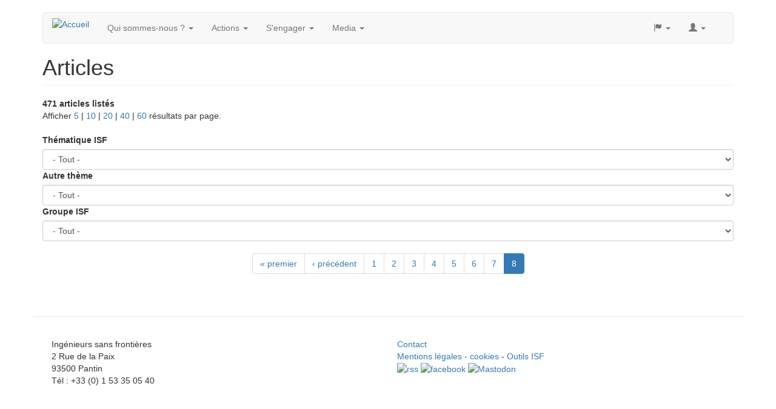

--- FILE ---
content_type: text/html; charset=utf-8
request_url: https://www.isf-france.org/articles?items_per_page=60&page=31
body_size: 5630
content:
<!DOCTYPE html>
<html lang="fr" dir="ltr"
  xmlns:og="https://ogp.me/ns#">
<head>
  <link rel="profile" href="http://www.w3.org/1999/xhtml/vocab" />
  <meta name="viewport" content="width=device-width, initial-scale=1.0">
  <meta http-equiv="Content-Type" content="text/html; charset=utf-8" />
<link rel="shortcut icon" href="https://www.isf-france.org/sites/all/themes/intensif/favicon.ico" type="image/vnd.microsoft.icon" />
<meta name="generator" content="Drupal 7 (https://www.drupal.org)" />
<link rel="canonical" href="https://www.isf-france.org/articles" />
<link rel="shortlink" href="https://www.isf-france.org/articles" />
<meta property="og:site_name" content="Ingénieurs sans frontières" />
<meta property="og:type" content="article" />
<meta property="og:url" content="https://www.isf-france.org/articles" />
<meta property="og:title" content="Articles" />
<meta name="twitter:card" content="summary" />
<meta name="twitter:url" content="https://www.isf-france.org/articles" />
<meta name="twitter:title" content="Articles" />
  <title>Articles | Page 32 | Ingénieurs sans frontières</title>
  <style>
@import url("https://www.isf-france.org/modules/system/system.base.css?ske6k9");
</style>
<style>
@import url("https://www.isf-france.org/modules/field/theme/field.css?ske6k9");
@import url("https://www.isf-france.org/modules/node/node.css?ske6k9");
@import url("https://www.isf-france.org/sites/all/modules/workflow/workflow_admin_ui/workflow_admin_ui.css?ske6k9");
@import url("https://www.isf-france.org/sites/all/modules/youtube/css/youtube.css?ske6k9");
@import url("https://www.isf-france.org/sites/all/modules/views/css/views.css?ske6k9");
@import url("https://www.isf-france.org/sites/all/modules/ckeditor/css/ckeditor.css?ske6k9");
</style>
<style>
@import url("https://www.isf-france.org/sites/all/modules/ctools/css/ctools.css?ske6k9");
@import url("https://www.isf-france.org/sites/all/modules/panels/css/panels.css?ske6k9");
@import url("https://www.isf-france.org/sites/all/libraries/fontello/css/fontello.css?ske6k9");
@import url("https://www.isf-france.org/sites/all/modules/webform/css/webform-admin.css?ske6k9");
</style>
<link type="text/css" rel="stylesheet" href="https://cdn.jsdelivr.net/npm/bootstrap@3.3.5/dist/css/bootstrap.css" media="all" />
<link type="text/css" rel="stylesheet" href="https://cdn.jsdelivr.net/npm/@unicorn-fail/drupal-bootstrap-styles@0.0.2/dist/3.3.1/7.x-3.x/drupal-bootstrap.css" media="all" />
<style>
@import url("https://www.isf-france.org/sites/all/themes/intensif/css/style.css?ske6k9");
</style>
  <!-- HTML5 element support for IE6-8 -->
  <!--[if lt IE 9]>
    <script src="https://cdn.jsdelivr.net/html5shiv/3.7.3/html5shiv-printshiv.min.js"></script>
  <![endif]-->
  <script src="//code.jquery.com/jquery-2.2.4.min.js"></script>
<script>window.jQuery || document.write("<script src='/sites/all/modules/jquery_update/replace/jquery/2.2/jquery.min.js'>\x3C/script>")</script>
<script src="https://www.isf-france.org/misc/jquery-extend-3.4.0.js?v=2.2.4"></script>
<script src="https://www.isf-france.org/misc/jquery-html-prefilter-3.5.0-backport.js?v=2.2.4"></script>
<script src="https://www.isf-france.org/misc/jquery.once.js?v=1.2"></script>
<script src="https://www.isf-france.org/misc/drupal.js?ske6k9"></script>
<script src="https://www.isf-france.org/sites/all/modules/jquery_update/js/jquery_browser.js?v=0.0.1"></script>
<script src="https://www.isf-france.org/sites/all/modules/jquery_update/replace/ui/external/jquery.cookie.js?v=67fb34f6a866c40d0570"></script>
<script src="https://www.isf-france.org/sites/all/modules/jquery_update/replace/jquery.form/4/jquery.form.min.js?v=4.2.1"></script>
<script src="https://www.isf-france.org/misc/form-single-submit.js?v=7.98"></script>
<script src="https://www.isf-france.org/misc/ajax.js?v=7.98"></script>
<script src="https://www.isf-france.org/sites/all/modules/jquery_update/js/jquery_update.js?v=0.0.1"></script>
<script src="https://cdn.jsdelivr.net/npm/bootstrap@3.3.5/dist/js/bootstrap.js"></script>
<script src="https://www.isf-france.org/sites/all/modules/entityreference/js/entityreference.js?ske6k9"></script>
<script src="https://www.isf-france.org/sites/default/files/languages/fr_9oEg7BQcxHT28PB6XG2TgdJowhdZ5NcJqp8qFv2PVjI.js?ske6k9"></script>
<script src="https://www.isf-france.org/sites/all/modules/custom_search/js/custom_search.js?ske6k9"></script>
<script src="https://www.isf-france.org/sites/all/modules/ctools/js/auto-submit.js?ske6k9"></script>
<script src="https://www.isf-france.org/sites/all/modules/webform/js/webform-admin.js?v=1.0"></script>
<script src="https://www.isf-france.org/sites/all/modules/views/js/base.js?ske6k9"></script>
<script src="https://www.isf-france.org/sites/all/themes/bootstrap/js/misc/_progress.js?v=7.98"></script>
<script src="https://www.isf-france.org/sites/all/modules/views/js/ajax_view.js?ske6k9"></script>
<script src="https://www.isf-france.org/sites/all/modules/matomo/matomo.js?ske6k9"></script>
<script src="https://www.isf-france.org/sites/all/themes/bootstrap/js/misc/ajax.js?ske6k9"></script>
<script src="https://www.isf-france.org/sites/all/themes/bootstrap/js/modules/views/js/ajax_view.js?ske6k9"></script>
<script>jQuery.extend(Drupal.settings, {"basePath":"\/","pathPrefix":"","setHasJsCookie":0,"ajaxPageState":{"theme":"intensif","theme_token":"TGhEJBFs9phFe5uV2a6Oq9p1hAFBpqnpxqZSwO3Olk0","jquery_version":"2.1","jquery_version_token":"xUIe4I7OgpwQCEQ1nkGh3WZu3ZcPRuJf0m8FVnO5wq0","js":{"0":1,"sites\/all\/themes\/bootstrap\/js\/bootstrap.js":1,"\/\/code.jquery.com\/jquery-2.2.4.min.js":1,"1":1,"misc\/jquery-extend-3.4.0.js":1,"misc\/jquery-html-prefilter-3.5.0-backport.js":1,"misc\/jquery.once.js":1,"misc\/drupal.js":1,"sites\/all\/modules\/jquery_update\/js\/jquery_browser.js":1,"sites\/all\/modules\/jquery_update\/replace\/ui\/external\/jquery.cookie.js":1,"sites\/all\/modules\/jquery_update\/replace\/jquery.form\/4\/jquery.form.min.js":1,"misc\/form-single-submit.js":1,"misc\/ajax.js":1,"sites\/all\/modules\/jquery_update\/js\/jquery_update.js":1,"https:\/\/cdn.jsdelivr.net\/npm\/bootstrap@3.3.5\/dist\/js\/bootstrap.js":1,"sites\/all\/modules\/entityreference\/js\/entityreference.js":1,"public:\/\/languages\/fr_9oEg7BQcxHT28PB6XG2TgdJowhdZ5NcJqp8qFv2PVjI.js":1,"sites\/all\/modules\/custom_search\/js\/custom_search.js":1,"sites\/all\/modules\/ctools\/js\/auto-submit.js":1,"sites\/all\/modules\/webform\/js\/webform-admin.js":1,"sites\/all\/modules\/views\/js\/base.js":1,"sites\/all\/themes\/bootstrap\/js\/misc\/_progress.js":1,"sites\/all\/modules\/views\/js\/ajax_view.js":1,"sites\/all\/modules\/matomo\/matomo.js":1,"sites\/all\/themes\/bootstrap\/js\/misc\/ajax.js":1,"sites\/all\/themes\/bootstrap\/js\/modules\/views\/js\/ajax_view.js":1},"css":{"modules\/system\/system.base.css":1,"modules\/field\/theme\/field.css":1,"modules\/node\/node.css":1,"sites\/all\/modules\/workflow\/workflow_admin_ui\/workflow_admin_ui.css":1,"sites\/all\/modules\/youtube\/css\/youtube.css":1,"sites\/all\/modules\/views\/css\/views.css":1,"sites\/all\/modules\/ckeditor\/css\/ckeditor.css":1,"sites\/all\/modules\/ctools\/css\/ctools.css":1,"sites\/all\/modules\/panels\/css\/panels.css":1,"sites\/all\/libraries\/fontello\/css\/fontello.css":1,"sites\/all\/modules\/webform\/css\/webform-admin.css":1,"https:\/\/cdn.jsdelivr.net\/npm\/bootstrap@3.3.5\/dist\/css\/bootstrap.css":1,"https:\/\/cdn.jsdelivr.net\/npm\/@unicorn-fail\/drupal-bootstrap-styles@0.0.2\/dist\/3.3.1\/7.x-3.x\/drupal-bootstrap.css":1,"sites\/all\/themes\/intensif\/css\/style.css":1}},"custom_search":{"form_target":"_self","solr":0},"urlIsAjaxTrusted":{"\/articles":true,"\/views\/ajax":true},"views":{"ajax_path":"\/views\/ajax","ajaxViews":{"views_dom_id:b21f146dfe4b2e4573391f3c74815135":{"view_name":"articles","view_display_id":"page","view_args":"","view_path":"articles","view_base_path":"articles","view_dom_id":"b21f146dfe4b2e4573391f3c74815135","pager_element":0}}},"matomo":{"trackMailto":1},"bootstrap":{"anchorsFix":"0","anchorsSmoothScrolling":"0","formHasError":1,"popoverEnabled":1,"popoverOptions":{"animation":1,"html":0,"placement":"right","selector":"","trigger":"click","triggerAutoclose":1,"title":"","content":"","delay":0,"container":"body"},"tooltipEnabled":1,"tooltipOptions":{"animation":1,"html":0,"placement":"auto left","selector":"","trigger":"hover focus","delay":0,"container":"body"}}});</script>
</head>
<body class="html not-front not-logged-in no-sidebars page-articles">
  <div id="skip-link">
    <a href="#main-content" class="element-invisible element-focusable">Aller au contenu principal</a>
  </div>
    <header id="navbar" role="banner" class="navbar container navbar-default">
  <div class="container">
    <div class="navbar-header">
              <a class="logo navbar-btn pull-left" href="/" title="Accueil">
          <img src="https://www.isf-france.org/sites/all/themes/intensif/logo.png" alt="Accueil" />
        </a>
      
      
              <button type="button" class="navbar-toggle" data-toggle="collapse" data-target="#navbar-collapse">
          <span class="sr-only">Toggle navigation</span>
          <span class="icon-bar"></span>
          <span class="icon-bar"></span>
          <span class="icon-bar"></span>
        </button>
          </div>

          <div class="navbar-collapse collapse" id="navbar-collapse">
        <nav role="navigation">
                      <ul class="menu nav navbar-nav"><li class="first expanded dropdown"><a href="/federation" class="dropdown-toggle" data-toggle="dropdown">Qui sommes-nous ? <span class="caret"></span></a><ul class="dropdown-menu"><li class="first collapsed"><a href="/histoire-vision-valeurs">Histoire, visions, valeurs</a></li>
<li class="collapsed"><a href="/organisation">Organisation</a></li>
<li class="collapsed"><a href="/priorites">Priorités d'action</a></li>
<li class="collapsed"><a href="/transparence">Transparence</a></li>
<li class="last collapsed"><a href="/partenaires">Réseaux et partenaires</a></li>
</ul></li>
<li class="expanded dropdown"><a href="/actions" class="dropdown-toggle" data-toggle="dropdown">Actions <span class="caret"></span></a><ul class="dropdown-menu"><li class="first leaf"><a href="/projets">Accompagner des projets</a></li>
<li class="leaf"><a href="/campagnes">Relayer des campagnes</a></li>
<li class="leaf"><a href="/formic">Transformer les Formations</a></li>
<li class="leaf"><a href="/debats">Echanger et débattre</a></li>
<li class="last leaf"><a href="/soutenir-de-nouvelles-solidarites">Soutenir de nouvelles solidarités</a></li>
</ul></li>
<li class="expanded dropdown"><a href="/sengager" title="" class="dropdown-toggle" data-toggle="dropdown">S'engager <span class="caret"></span></a><ul class="dropdown-menu"><li class="first leaf"><a href="/adherer">Adhérer</a></li>
<li class="leaf"><a href="/don">Faire un don</a></li>
<li class="collapsed"><a href="/benevoles">Devenir bénévole</a></li>
<li class="leaf"><a href="/recrutement">Emplois et stages</a></li>
<li class="last leaf"><a href="/mecenat">Mécénat</a></li>
</ul></li>
<li class="last expanded dropdown"><a href="/media" class="dropdown-toggle" data-toggle="dropdown">Media <span class="caret"></span></a><ul class="dropdown-menu"><li class="first leaf"><a href="/revue">Revue Alteractif</a></li>
<li class="leaf"><a href="/videos">Vidéos</a></li>
<li class="last leaf"><a href="/presse">Dans la presse</a></li>
</ul></li>
</ul>                                <ul class="menu nav navbar-nav secondary"><li class="first expanded dropdown"><a href="/" title="" class="dropdown-toggle" data-toggle="dropdown"><span class="glyphicon glyphicon-flag" aria-hidden="true"></span> <span class="caret"></span></a><ul class="dropdown-menu"><li class="first last leaf"><a href="/english" title="">English</a></li>
</ul></li>
<li class="last expanded dropdown"><a href="/" title="" class="dropdown-toggle" data-toggle="dropdown"><span class="glyphicon glyphicon-user" aria-hidden="true"></span> <span class="caret"></span></a><ul class="dropdown-menu"><li class="first last leaf"><a href="/user/login" title="">Se connecter</a></li>
</ul></li>
</ul>                            </nav>
      </div>
      </div>
</header>

<div class="main-container container">

  <header role="banner" id="page-header">
    
      </header> <!-- /#page-header -->

  <div class="row">

    
    <section class="col-sm-12">
                  <a id="main-content"></a>
                    <h1 class="page-header">Articles</h1>
                                                          <div class="region region-content">
    <section id="block-system-main" class="block block-system clearfix">

      
  <div class="view view-articles view-id-articles view-display-id-page view-dom-id-b21f146dfe4b2e4573391f3c74815135">
            <div class="view-header">
      <b>471 articles listés</b><br>
Afficher <a href="/articles?items_per_page=5&amp;page=31" class="active">5</a> | <a href="/articles?items_per_page=10&amp;page=31" class="active">10</a> | <a href="/articles?items_per_page=20&amp;page=31" class="active">20</a> | <a href="/articles?items_per_page=40&amp;page=31" class="active">40</a> | <a href="/articles?items_per_page=60&amp;page=31" class="selected active">60</a> résultats par page.<br><br>    </div>
  
      <div class="view-filters">
      <form class="ctools-auto-submit-full-form" action="/articles" method="get" id="views-exposed-form-articles-page" accept-charset="UTF-8"><div><div class="views-exposed-form">
  <div class="views-exposed-widgets clearfix">
          <div id="edit-field-thematiques-target-id-wrapper" class="views-exposed-widget views-widget-filter-field_thematiques_target_id">
                  <label for="edit-field-thematiques-target-id">
            Thématique ISF          </label>
                        <div class="views-widget">
          <div class="form-item form-item-field-thematiques-target-id form-type-select form-group"><select class="form-control form-select" id="edit-field-thematiques-target-id" name="field_thematiques_target_id"><option value="All" selected="selected">- Tout -</option><option value="3">Accès à l&#039;eau</option><option value="5">Accès à l&#039;énergie</option><option value="4">Développement agricole</option><option value="6">Ingénieur citoyen</option><option value="7">Ressources extractives</option></select></div>        </div>
              </div>
          <div id="edit-field-themes-target-id-wrapper" class="views-exposed-widget views-widget-filter-field_themes_target_id">
                  <label for="edit-field-themes-target-id">
            Autre thème          </label>
                        <div class="views-widget">
          <div class="form-item form-item-field-themes-target-id form-type-select form-group"><select class="form-control form-select" id="edit-field-themes-target-id" name="field_themes_target_id"><option value="All" selected="selected">- Tout -</option><option value="21">Biens communs</option><option value="18">Climat</option><option value="15">Commerce équitable</option><option value="27">Construction durable</option><option value="17">Déchets d&#039;équipements électriques et électroniques</option><option value="19">Droits de l&#039;homme</option><option value="14">Économie sociale et solidaire</option><option value="20">Environnement</option><option value="25">Féminisme</option><option value="23">Gouvernance</option><option value="22">Libertés numériques</option><option value="16">Migrations</option><option value="13">Responsabilité sociétale des entreprises</option><option value="24">Transition</option></select></div>        </div>
              </div>
          <div id="edit-field-groupes-isf-target-id-wrapper" class="views-exposed-widget views-widget-filter-field_groupes_isf_target_id">
                  <label for="edit-field-groupes-isf-target-id">
            Groupe ISF          </label>
                        <div class="views-widget">
          <div class="form-item form-item-field-groupes-isf-target-id form-type-select form-group"><select class="form-control form-select" id="edit-field-groupes-isf-target-id" name="field_groupes_isf_target_id"><option value="All" selected="selected">- Tout -</option><option value="1">ISF Pays d’Aix</option><option value="2">ISF Nord</option><option value="11">ISF AgriSTA</option><option value="15">ISF Montpellier</option><option value="20">ISF Savoie</option><option value="46">ISF Toulouse</option><option value="47">ISF Nantes</option><option value="48">ISF Bordeaux</option><option value="49">ISF Strasbourg</option><option value="50">ISF Limoges</option><option value="51">ISF Orléans</option><option value="52">Ulisse Troyes</option><option value="53">ISF Caen</option><option value="54">ISF Besançon</option><option value="75">ISF X-Paris IV</option><option value="76">ISF Grenoble</option><option value="77">ISF Villeurbanne - Alte2s</option><option value="123">ISF Paris Sud</option><option value="125">ISF Paris-Grignon</option><option value="1004">ISF Toulon</option><option value="1005">ISF Nancy</option><option value="1006">ISF Provence</option><option value="1007">ISF Alès</option><option value="1008">ISF - Tours</option><option value="1009">ISF Paris-Jussieu</option><option value="1010">ISF Poitiers</option><option value="1011">ISF Castres</option><option value="1023">ISF Rennes</option><option value="1039">ISF Mulhouse</option><option value="1040">ISF Dijon</option><option value="1041">ISF Tarbes</option><option value="1042">ISF Compiègne</option><option value="1043">Ingénieurs Sans Frontière Angers</option><option value="1047">ISF Saint-Étienne</option><option value="1247">ISF Paris 19</option><option value="1261">ISF ReSET</option><option value="1581">ISF Paris 13</option><option value="1640">ISF Illkirch (Strasbourg ESBS)</option><option value="1773">ISF Vaulx-en-Velin</option></select></div>        </div>
              </div>
                    <div class="views-exposed-widget views-submit-button">
      <button class="ctools-use-ajax ctools-auto-submit-click js-hide btn btn-info form-submit" type="submit" id="edit-submit-articles" name="" value="Appliquer">Appliquer</button>
    </div>
      </div>
</div>
</div></form>    </div>
  
  
  
      <div class="text-center"><ul class="pagination"><li class="pager-first"><a href="/articles?items_per_page=60">« premier</a></li>
<li class="prev"><a href="/articles?items_per_page=60&amp;page=6">‹ précédent</a></li>
<li><a title="Aller à la page 1" href="/articles?items_per_page=60">1</a></li>
<li><a title="Aller à la page 2" href="/articles?items_per_page=60&amp;page=1">2</a></li>
<li><a title="Aller à la page 3" href="/articles?items_per_page=60&amp;page=2">3</a></li>
<li><a title="Aller à la page 4" href="/articles?items_per_page=60&amp;page=3">4</a></li>
<li><a title="Aller à la page 5" href="/articles?items_per_page=60&amp;page=4">5</a></li>
<li><a title="Aller à la page 6" href="/articles?items_per_page=60&amp;page=5">6</a></li>
<li><a title="Aller à la page 7" href="/articles?items_per_page=60&amp;page=6">7</a></li>
<li class="active"><span>8</span></li>
</ul></div>  
  
  
  
  
</div>
</section>
  </div>
    </section>

    
  </div>
</div>

  <footer class="footer container">
      <div class="region region-footer">
    <section id="block-block-5" class="block block-block clearfix">

      
  <div id="footer-adresse" class="col-md-6">
Ingénieurs sans frontières <br>
2 Rue de la Paix <br>
93500 Pantin <br>
Tél : +33 (0) 1 53 35 05 40 
</div>

<div id="footer-liens" class="col-md-6">
    <a href="/contact">Contact</a> <br>
    <a href="/mentions-legales">Mentions légales - cookies</a> - <a href="https://outils.isf-france.info/"
        target="_blank">Outils ISF</a> <br>
    <a href="/rss.xml">
        <img alt="rss" src="/sites/all/themes/intensif/img/rss-footer.png">
    </a>
    <a target="_blank" href="https://www.facebook.com/ingenieurs.sans.frontieres">
        <img alt="facebook" src="/sites/all/themes/intensif/img/facebook-footer.png">
    </a>
    <a target="_blank" href="https://pouet.chapril.org/@isf_france">
        <img alt="Mastodon" src="/sites/all/themes/intensif/img/mastodon_color_16px.png">
    </a>
</div>
</section>
  </div>
  </footer>
  <script>var _paq = _paq || [];(function(){var u=(("https:" == document.location.protocol) ? "https://www.isf-france.org/piwik/" : "http://www.isf-france.org/piwik/");_paq.push(["setSiteId", "2"]);_paq.push(["setTrackerUrl", u+"matomo.php"]);_paq.push(["setDoNotTrack", 1]);_paq.push([function() { var self = this; function getOriginalVisitorCookieTimeout() { var now = new Date(), nowTs = Math.round(now.getTime() / 1000),visitorInfo = self.getVisitorInfo(); var createTs = parseInt(visitorInfo[2]); var cookieTimeout = 33696000; var originalTimeout = createTs + cookieTimeout - nowTs; return originalTimeout; } this.setVisitorCookieTimeout( getOriginalVisitorCookieTimeout() ); }]);_paq.push(["trackPageView"]);_paq.push(["setIgnoreClasses", ["no-tracking","colorbox"]]);_paq.push(["enableLinkTracking"]);var d=document,g=d.createElement("script"),s=d.getElementsByTagName("script")[0];g.type="text/javascript";g.defer=true;g.async=true;g.src=u+"matomo.js";s.parentNode.insertBefore(g,s);})();</script>
<script src="https://www.isf-france.org/sites/all/themes/bootstrap/js/bootstrap.js?ske6k9"></script>
</body>
</html>
